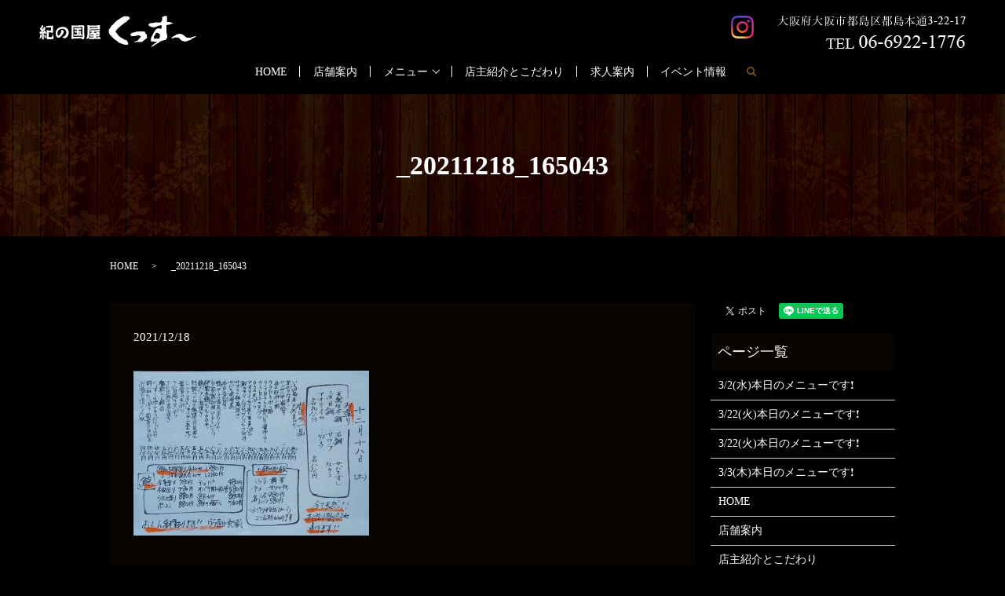

--- FILE ---
content_type: text/html; charset=UTF-8
request_url: https://www.kussu0220.com/news/3277/attachment/_20211218_165043
body_size: 3762
content:
  <!DOCTYPE HTML>
<html lang="ja" prefix="og: http://ogp.me/ns#">
<head>
  <meta charset="utf-8">
  <meta http-equiv="X-UA-Compatible" content="IE=edge,chrome=1">
  <meta name="viewport" content="width=device-width, initial-scale=1">
  <title>&raquo; _20211218_165043</title>
  <link rel='dns-prefetch' href='//s.w.org' />
<link rel='stylesheet' id='contact-form-7-css'  href='https://www.kussu0220.com/wp-content/plugins/contact-form-7/includes/css/styles.css?ver=4.4.2' type='text/css' media='all' />
<script type='text/javascript' src='https://www.kussu0220.com/wp-content/themes/kussu0220.com/assets/js/vendor/jquery.min.js?ver=4.9.26'></script>
<link rel='shortlink' href='https://www.kussu0220.com/?p=3278' />
  <link rel="stylesheet" href="https://www.kussu0220.com/wp-content/themes/kussu0220.com/assets/css/main.css?1769417991">
  <script src="https://www.kussu0220.com/wp-content/themes/kussu0220.com/assets/js/vendor/respond.min.js"></script>
  <script type="application/ld+json">
  {
    "@context": "http://schema.org",
    "@type": "BreadcrumbList",
    "itemListElement":
    [
      {
        "@type": "ListItem",
        "position": 1,
        "item":
        {
          "@id": "https://www.kussu0220.com/",
          "name": "紀の国屋くっすー"
        }
      },
      {
        "@type": "ListItem",
        "position": 2,
        "item":
        {
          "@id": "https://www.kussu0220.com/news/3277/attachment/_20211218_165043/",
          "name": "_20211218_165043"
        }
      }
    ]
  }
  </script>


  <script type="application/ld+json">
  {
    "@context": "http://schema.org/",
    "@type": "FoodEstablishment",
    "name": "紀の国屋くっすー",
    "address": "〒534-0021　大阪府大阪市都島区都島本通3-22-17",
    "telephone": "06-6922-1776",
    "faxNumber": "",
    "url": "https://www.kussu0220.com",
    "email": "info@kussu0220.com",
    "image": "https://www.kussu0220.com/wp-content/uploads/logo_ogp.jpg",
    "logo": "https://www.kussu0220.com/wp-content/uploads/logo.svg"
  }
  </script>

</head>
<body class="scrollTop">

  <div id="fb-root"></div>
  <script>(function(d, s, id) {
    var js, fjs = d.getElementsByTagName(s)[0];
    if (d.getElementById(id)) return;
    js = d.createElement(s); js.id = id;
    js.src = "//connect.facebook.net/ja_JP/sdk.js#xfbml=1&version=v2.9";
    fjs.parentNode.insertBefore(js, fjs);
  }(document, 'script', 'facebook-jssdk'));</script>

  <header>
    <div class="primary_header">
      <div class="row">
                <div class="title">
                      <a href="https://www.kussu0220.com/">
              <object type="image/svg+xml" data="/wp-content/uploads/logo.svg" alt="紀の国屋くっすー"></object>
            </a>
                    <div class="h_info">
            <figure><img src="/wp-content/uploads/head_right.png" alt="大阪府大阪市都島区都島本通3-22-17 TEL 06-6922-1776"></figure>
          </div>
          <div class="h_sns">
            <a href="https://www.instagram.com/kinokuniyakussu/" target="_blank">
              <img src="/wp-content/uploads/icon_img001.png" alt="instagram">
            </a>
          </div>
        </div>
        <nav class="global_nav"><ul><li><a href="https://www.kussu0220.com/">HOME</a></li>
<li><a href="https://www.kussu0220.com/shop">店舗案内</a></li>
<li class="has_under"><a href="#">メニュー</a>
<ul class="sub-menu">
	<li><a href="https://www.kussu0220.com/course">コース</a></li>
	<li><a href="https://www.kussu0220.com/food">お料理</a></li>
	<li><a href="https://www.kussu0220.com/drink">お飲み物</a></li>
</ul>
</li>
<li><a href="https://www.kussu0220.com/concept">店主紹介とこだわり</a></li>
<li><a href="https://www.kussu0220.com/recruit">求人案内</a></li>
<li><a href="https://www.kussu0220.com/category/event">イベント情報</a></li>

              <li class="gnav_search">
                <a href="#">search</a>
  <div class="epress_search">
    <form method="get" action="https://www.kussu0220.com/">
      <input type="text" placeholder="" class="text" name="s" autocomplete="off" value="">
      <input type="submit" value="Search" class="submit">
    </form>
  </div>
  </li>
            </ul>
            <div class="menu_icon">
              <a href="#menu"><span>メニュー開閉</span></a>
            </div></nav>      </div>
    </div>
  </header>

  <main>
              <h1 class="wow" style="">
      _20211218_165043            </h1>

    
    <div class="bread_wrap">
      <div class="container gutters">
        <div class="row bread">
              <ul class="col span_12">
              <li><a href="https://www.kussu0220.com">HOME</a></li>
                      <li>_20211218_165043</li>
                  </ul>
          </div>
      </div>
    </div>
    <section>
      <div class="container gutters">
        <div class="row">
                    <div class="col span_9 column_main">
                  <article class="row article_detail">
      <div class="article_date">
        <p>2021/12/18</p>
      </div>
      <div class="row">
              <div class="col span_12">
          <p class="attachment"><a href='/wp-content/uploads/20211218_165043.jpg'><img width="300" height="210" src="/wp-content/uploads/20211218_165043-300x210.jpg" class="attachment-medium size-medium" alt="" srcset="https://www.kussu0220.com/wp-content/uploads/20211218_165043-300x210.jpg 300w, https://www.kussu0220.com/wp-content/uploads/20211218_165043-768x537.jpg 768w, https://www.kussu0220.com/wp-content/uploads/20211218_165043-1024x716.jpg 1024w" sizes="(max-width: 300px) 100vw, 300px" /></a></p>
        </div>
            </div>

          </article>

    <div class='epress_pager'>
      <div class="epress_pager_prev">
        <a href="https://www.kussu0220.com/news/3277" rel="prev">12/18(土)本日のメニューです❗</a>      </div>
      <div class="epress_pager_next">
              </div>
    </div>
                </div>
          <div class="col span_3 column_sub">
            <div>
<style>
.share_button {
  letter-spacing: -.40em;
  padding-top: 30px;
  margin-bottom: 7%;
}
.share_button > * {
  letter-spacing: normal;
}
.column_sub .share_button {
  margin-top: 0;
  padding-top: 0;
}
</style>
  <div class="container share_button">
    <!-- Facebook -->
    <style media="screen">
      .share_button > * {vertical-align: bottom; margin:0 2px;}
    </style>
    <div class="fb-share-button" data-href="https://www.kussu0220.com/news/3277/attachment/_20211218_165043" data-layout="button" data-size="small" data-mobile-iframe="false"><a class="fb-xfbml-parse-ignore" target="_blank" href="https://www.facebook.com/sharer/sharer.php?u=http%3A%2F%2Fweb01.iflag.jp%2Fshinki%2F1704%2Fshin-limited%2Fhtml%2Findex.html&amp;src=sdkpreparse">シェア</a></div>
    <!-- Twitter -->
    <a href="https://twitter.com/share" class="twitter-share-button">Tweet</a>
    <!-- LINE -->
    <div class="line-it-button" data-lang="ja" data-type="share-a" data-url="https://www.kussu0220.com/news/3277/attachment/_20211218_165043" style="display: none;"></div>
  </div>
</div>
<div class="sidebar">
  <div class="widget_wrap"><p class="widget_header">ページ一覧</p>		<ul>
			<li class="page_item page-item-3450"><a href="https://www.kussu0220.com/3-2%e6%b0%b4%e6%9c%ac%e6%97%a5%e3%81%ae%e3%83%a1%e3%83%8b%e3%83%a5%e3%83%bc%e3%81%a7%e3%81%99%e2%9d%97">3/2(水)本日のメニューです❗</a></li>
<li class="page_item page-item-3486"><a href="https://www.kussu0220.com/3-22%e7%81%ab%e6%9c%ac%e6%97%a5%e3%81%ae%e3%83%a1%e3%83%8b%e3%83%a5%e3%83%bc%e3%81%a7%e3%81%99%e2%9d%97">3/22(火)本日のメニューです❗</a></li>
<li class="page_item page-item-3489"><a href="https://www.kussu0220.com/3-22%e7%81%ab%e6%9c%ac%e6%97%a5%e3%81%ae%e3%83%a1%e3%83%8b%e3%83%a5%e3%83%bc%e3%81%a7%e3%81%99%e2%9d%97-2">3/22(火)本日のメニューです❗</a></li>
<li class="page_item page-item-3453"><a href="https://www.kussu0220.com/3-3%e6%9c%a8%e6%9c%ac%e6%97%a5%e3%81%ae%e3%83%a1%e3%83%8b%e3%83%a5%e3%83%bc%e3%81%a7%e3%81%99%e2%9d%97">3/3(木)本日のメニューです❗</a></li>
<li class="page_item page-item-11"><a href="https://www.kussu0220.com/">HOME</a></li>
<li class="page_item page-item-23"><a href="https://www.kussu0220.com/shop">店舗案内</a></li>
<li class="page_item page-item-13"><a href="https://www.kussu0220.com/concept">店主紹介とこだわり</a></li>
<li class="page_item page-item-15"><a href="https://www.kussu0220.com/course">コース</a></li>
<li class="page_item page-item-17"><a href="https://www.kussu0220.com/drink">お飲み物</a></li>
<li class="page_item page-item-19"><a href="https://www.kussu0220.com/food">お料理</a></li>
<li class="page_item page-item-21"><a href="https://www.kussu0220.com/recruit">求人案内</a></li>
<li class="page_item page-item-6"><a href="https://www.kussu0220.com/policy">プライバシーポリシー</a></li>
<li class="page_item page-item-10"><a href="https://www.kussu0220.com/sitemap">サイトマップ</a></li>
		</ul>
		</div><div class="widget_wrap"><p class="widget_header">カテゴリー</p>		<ul>
	<li class="cat-item cat-item-8"><a href="https://www.kussu0220.com/category/event" title="大阪の都島区の紀の國屋くっすーのイベントや地域のイベントを更新していきます。">イベント情報</a>
</li>
	<li class="cat-item cat-item-2"><a href="https://www.kussu0220.com/category/news" >お知らせ</a>
</li>
		</ul>
</div>		<div class="widget_wrap">		<p class="widget_header">最近の投稿</p>		<ul>
											<li>
					<a href="https://www.kussu0220.com/news/6984">1/26(月)本日のメニューです‼️</a>
									</li>
											<li>
					<a href="https://www.kussu0220.com/news/6979">1/24(土)本日のメニューです‼️</a>
									</li>
											<li>
					<a href="https://www.kussu0220.com/news/6976">1/23(金)本日のメニューです❗️</a>
									</li>
											<li>
					<a href="https://www.kussu0220.com/news/6972">1/21(水)本日のメニューです‼️</a>
									</li>
											<li>
					<a href="https://www.kussu0220.com/news/6969">1/20(火)本日のメニューです‼️</a>
									</li>
					</ul>
		</div>1</div>
          </div>
                  </div>
      </div>
    </section>

  </main>
<footer>    <div class="footer_nav_wrap">
      <div class="container">
        <div class="row">
        <nav class="col span_12 pc-only"><ul><li><a href="https://www.kussu0220.com/">HOME</a></li>
<li><a href="https://www.kussu0220.com/shop">店舗案内</a></li>
<li><a href="https://www.kussu0220.com/course">コース</a></li>
<li><a href="https://www.kussu0220.com/drink">お飲み物</a></li>
<li><a href="https://www.kussu0220.com/food">お料理</a></li>
<li><a href="https://www.kussu0220.com/concept">店主紹介とこだわり</a></li>
<li><a href="https://www.kussu0220.com/recruit">求人案内</a></li>
<li><a href="https://www.kussu0220.com/category/event">イベント情報</a></li>
<li><a href="https://www.kussu0220.com/policy">プライバシーポリシー</a></li>
<li><a href="https://www.kussu0220.com/sitemap">サイトマップ</a></li>
</ul></nav>        </div>
      </div>
    </div>
    <div class="footer_copyright_wrap">
      <div class="container">
        <div class="row">
          <div class="col span_12">
            <p>Copyright &copy; 紀の国屋くっすー All Rights Reserved.<br>
              【掲載の記事・写真・イラストなどの無断複写・転載を禁じます】</p>
          </div>
        </div>
      </div>
    </div>
    <p class="pagetop"><a href="#top"></a></p>
  </footer>

  <script src="https://www.kussu0220.com/wp-content/themes/kussu0220.com/assets/js/vendor/bundle.js"></script>
  <script src="https://www.kussu0220.com/wp-content/themes/kussu0220.com/assets/js/main.js?"></script>

  <!-- twitter -->
  <script>!function(d,s,id){var js,fjs=d.getElementsByTagName(s)[0],p=/^http:/.test(d.location)?'http':'https';if(!d.getElementById(id)){js=d.createElement(s);js.id=id;js.src=p+'://platform.twitter.com/widgets.js';fjs.parentNode.insertBefore(js,fjs);}}(document, 'script', 'twitter-wjs');</script>

  <script src="https://d.line-scdn.net/r/web/social-plugin/js/thirdparty/loader.min.js" async="async" defer="defer"></script>

  <script type='text/javascript' src='https://www.kussu0220.com/wp-content/plugins/contact-form-7/includes/js/jquery.form.min.js?ver=3.51.0-2014.06.20'></script>
<script type='text/javascript'>
/* <![CDATA[ */
var _wpcf7 = {"loaderUrl":"https:\/\/www.kussu0220.com\/wp-content\/plugins\/contact-form-7\/images\/ajax-loader.gif","recaptchaEmpty":"\u3042\u306a\u305f\u304c\u30ed\u30dc\u30c3\u30c8\u3067\u306f\u306a\u3044\u3053\u3068\u3092\u8a3c\u660e\u3057\u3066\u304f\u3060\u3055\u3044\u3002","sending":"\u9001\u4fe1\u4e2d ..."};
/* ]]> */
</script>
<script type='text/javascript' src='https://www.kussu0220.com/wp-content/plugins/contact-form-7/includes/js/scripts.js?ver=4.4.2'></script>
</body>
</html>


--- FILE ---
content_type: image/svg+xml
request_url: https://www.kussu0220.com/wp-content/uploads/logo.svg
body_size: 17355
content:
<?xml version="1.0" encoding="utf-8"?>
<!-- Generator: Adobe Illustrator 19.2.0, SVG Export Plug-In . SVG Version: 6.00 Build 0)  -->
<svg version="1.1" id="レイヤー_1" xmlns="http://www.w3.org/2000/svg" xmlns:xlink="http://www.w3.org/1999/xlink" x="0px"
	 y="0px" viewBox="0 0 199.6 40" style="enable-background:new 0 0 199.6 40;" xml:space="preserve">
<style type="text/css">
	.st0{fill:#FFFFFF;}
</style>
<g id="_x5F_MG_x5F_7003.psd_2_">
	<g>
		<path class="st0" d="M120.9,33.9c0.2,0,0.4,0.1,0.5,0.1c0.3-0.1,0.6-0.2,1-0.2c0,0,0.1,0,0.1,0c0.2-0.1,0.4-0.2,0.6-0.3
			c0.3-0.1,0.6-0.2,0.9-0.2c0.2,0,0.4,0,0.6,0c0.4,0,0.8,0,1.2,0c0.4,0,0.8-0.2,1.2,0c0,0,0.1,0,0.1,0c0.3,0,0.7,0,1,0
			c0.1,0,0.2,0,0.3,0c0.2,0,0.5-0.2,0.7,0.1c0.2,0.2,0.4,0.2,0.5,0c0.1-0.1,0.2-0.1,0.3-0.1c0.2,0,0.3,0,0.5-0.1
			c0.2-0.1,0.4-0.3,0.6-0.3c0.7-0.2,1.2-0.8,1.7-1.2c0.4-0.3,0.7-0.8,1.2-1c0,0,0.1-0.1,0.1-0.1c0.2-0.4,0.7-0.6,1-0.9
			c0.4-0.3,0.9-0.5,1.3-0.8c0.2-0.1,0.2-0.2,0.4-0.2c0,0,0.1,0,0.1-0.1c0.1-0.2,0.3-0.5,0.3-0.7c0-0.5,0.1-1,0-1.5
			c-0.1-0.7-0.2-1.5-0.5-2.2c-0.1-0.3-0.3-0.5-0.5-0.6c-0.2-0.1-0.3-0.2-0.5-0.3c-0.4-0.2-0.5-0.4-0.5-0.9c0-0.2,0-0.5-0.1-0.7
			c-0.1-0.2-0.3-0.3-0.5-0.4c-0.3-0.2-0.4-0.4-0.5-0.7c0-0.1-0.2-0.3-0.3-0.3c-0.4-0.1-0.8-0.2-1.2-0.2c-0.1,0-0.3,0-0.3,0.1
			c-0.1,0.3-0.3,0.2-0.5,0.2c-0.3,0-0.6-0.1-0.9-0.2c-0.5-0.1-1-0.2-1.5-0.2c-0.6,0-1.3,0.1-1.9,0.2c-0.8,0.1-1.7,0.2-2.5,0.3
			c-0.4,0-0.8,0.1-1.2,0.1c-0.6,0.1-1.2,0.4-1.8,0.5c-0.8,0.2-1.6,0.5-2.5,0.7c-0.7,0.2-1.4,0.4-2,0.7c-1,0.5-1.3,1.4-0.9,2.4
			c0.3,0.7,0.9,1.1,1.7,1.1c1.9,0.1,3.7-0.1,5.5-0.7c0.5-0.2,1.1-0.4,1.7-0.4c1.4-0.1,2.7,0.4,4,1c0.3,0.2,0.4,0.4,0.2,0.8
			c-0.2,0.4-0.5,0.8-0.8,1.1c-0.8,1-1.6,2-2.4,3c-0.3,0.3-0.5,0.7-0.9,0.9c-0.9,0.6-2,0.9-3.1,1.3c-0.4,0.2-0.9,0.3-1.3,0.5
			C120.9,33.6,120.9,33.8,120.9,33.9z M199.4,26.4C199.4,26.4,199.4,26.4,199.4,26.4c-0.8-0.1-1.5-0.1-2.2,0.2
			c-0.5,0.2-1,0.3-1.6,0.4c-0.4,0-0.8,0.1-1.2,0.4c-0.4,0.3-0.8,0.6-1.2,0.6c-0.9,0.2-1.8,0.2-2.6,0.3c-0.8,0-1.6,0-2.4-0.2
			c-0.1,0-0.2,0.1-0.3,0.1c-0.1,0-0.1,0-0.2-0.1c0.1-0.2-0.1-0.2-0.2-0.2c-0.7-0.3-1.4-0.8-1.9-1.3c-0.6-0.5-1.1-1.1-1.8-1.5
			c-1.2-0.8-2.3-1.5-3.8-1.7c-0.9-0.1-1.8-0.3-2.7,0.1c0,0-0.1,0-0.1,0c-1,0.1-2,0.4-2.9,0.9c-1.6,0.9-3.1,1.8-4.7,2.7
			c-0.3,0.2-0.6,0.5-0.9,0.8c-0.2,0.2-0.2,0.4-0.1,0.7c0.2,0.2,0.4,0.3,0.7,0.2c0.3-0.1,0.6-0.2,0.9-0.4c1.2-0.6,2.5-1,3.9-1
			c0.6,0,1.3,0.1,1.9,0.1c1,0.1,1.8,0.5,2.4,1.2c0.6,0.7,1.3,1.5,2.1,2c0.1,0.1,0.2,0.2,0.3,0.3c0.5,0.6,1.2,0.9,1.9,1.2
			c0.9,0.3,1.8,0.4,2.7,0.4c0.8,0.1,1.5,0,2.2-0.2c0.6-0.2,1.1-0.5,1.7-0.7c1-0.4,2.1-0.7,3.1-1.1c0.6-0.2,1-0.5,1.3-1.1
			c0.1-0.3,0.3-0.4,0.6-0.5c0.4-0.1,0.8-0.3,1.2-0.5c1.2-0.5,2.5-1,3.6-1.8C199.2,26.7,199.3,26.5,199.4,26.4z"/>
		<path class="st0" d="M161.8,0c0.1,0.1,0.2,0.3,0.4,0.5c-0.1,0.1-0.2,0.3-0.3,0.5c0.2,0,0.3-0.1,0.4-0.1c0.1,0.2,0,0.5,0.2,0.7
			c0,0,0,0.1,0,0.1c0,0.6,0.2,1.3,0.1,1.9c-0.1,0.7-0.1,1.5-0.2,2.3c0,0.3,0.1,0.6,0,0.7c-0.2,0.3-0.1,0.6-0.2,0.8
			c-0.1,0.2,0,0.4,0.3,0.4c0.7,0.1,1.3,0.2,2,0.3c0.9,0.1,1.8,0.2,2.7,0.4c0.9,0.2,1.7,0.4,2.5,0.6c0.2,0.1,0.4,0.2,0.7,0.3
			c-0.2,0.1-0.3,0.3-0.5,0.3c-1.1,0.4-2.3,0.9-3.4,1.3c-1.2,0.4-2.4,0.7-3.7,0.7c-0.9,0-1,0.1-1,1c0,0.7-0.1,1.4-0.1,2.1
			c0,0.2-0.1,0.3,0.1,0.4c0,0,0.1,0.2,0.1,0.2c-0.2,0.3,0,0.6,0,0.9c0,0.7,0,1.4,0,2c0,0.7-0.1,1.4-0.1,2.1c0,0.1,0.1,0.2,0.1,0.2
			c0,0.1-0.1,0.2-0.1,0.3c0.1,0.5,0.2,0.9,0.3,1.4c0.2,0.8,0.4,1.7,0.6,2.5c0.2,1,0.4,2.1,0,3.1c-0.2,0.5-0.5,0.9-0.8,1.3
			c-0.2,0.2-0.4,0.4-0.6,0.6c-0.2,0.2-0.3,0.3-0.1,0.6c0.2,0.3,0.1,0.4-0.3,0.4c-0.6,0.1-1.3,0.1-1.9,0.3c-1.8,0.4-3.5,1.1-5.2,1.9
			c-0.7,0.3-1.2,0.8-1.9,1.3c-0.6,0.4-1.3,0.8-1.9,1.2c-1,0.6-2,1.1-3,1.6c-0.1,0.1-0.2,0.1-0.2,0.2c-0.5,0.7-1.2,1.1-1.9,1.4
			c-0.6,0.3-1.3,0.7-1.9,1c-0.2,0.1-0.5,0.2-0.7,0.3c0,0,0-0.1-0.1-0.1c0-0.1,0-0.2,0.1-0.3c0.4-0.5,0.8-1,1.2-1.5
			c0.5-0.5,1-0.9,1.5-1.3c1.2-1,2.6-1.8,4-2.6c0.2-0.1,0.4-0.2,0.6-0.4c0.1-0.1,0.1-0.2,0.2-0.3c-0.1-0.1-0.2-0.1-0.3-0.1
			c-0.3,0-0.6,0-0.9-0.1c-2.1-0.2-4.1-0.4-6.2-0.6c-0.2,0-0.4,0-0.5,0c-0.2,0-0.4,0-0.4-0.2c0-0.1,0.1-0.3,0.3-0.4
			c0.1-0.1,0.2-0.1,0.3-0.1c-0.2-1.3-0.3-2.5,0.1-3.7c0.1-0.5,0.4-1,0.7-1.5c0.6-1,1.1-2.1,1.6-3.1c0.8-1.6,1.6-3.2,2.6-4.6
			c0.6-0.9,1.3-1.7,2.2-2.3c0.5-0.3,1-0.5,1.6-0.6c0.9-0.1,1.8,0,2.7,0.2c0.5,0.1,0.9,0.3,1.4,0.5c0.1,0,0.2,0.1,0.3,0.1
			c0-0.4-0.1-0.7,0-1c0.2-0.5,0.2-1,0.2-1.6c0-0.4,0.2-0.8,0.3-1.2c0.1-0.5-0.1-0.8-0.7-0.9c-1.5-0.1-3,0.2-4.3,0.8
			c-0.8,0.4-1.6,0.8-2.4,1.1c-1,0.4-2,0.6-3.1,0.5c-1.2-0.1-2.4-0.2-3.6-0.6c-1.1-0.4-2-1-2.7-2c-0.3-0.5-0.1-1.3,0.4-1.6
			c0,0,0.1,0,0.2,0c-0.1-0.3,0.3-0.3,0.4-0.4c0.5-0.2,0.9-0.4,1.4-0.5c0.5-0.1,1.1-0.3,1.6-0.2c0.5,0,1-0.1,1.6-0.2
			c0.1,0,0.2,0,0.3,0c0.1,0,0.1,0,0.2,0c0.8-0.2,1.6-0.6,2.5-0.7c0.6-0.1,1.2,0,1.7,0c0.3,0,0.5,0.1,0.8,0.1c0.2,0,0.3,0.2,0.6,0.1
			c0.2-0.1,0.5,0,0.7,0c0.5,0,1-0.1,1.5-0.1c0.5,0,1.1,0,1.6-0.1c0.1,0,0.2-0.2,0.2-0.3c0.1-0.2,0.1-0.4,0.4-0.5c0,0,0-0.1,0.1-0.2
			c0.2-0.2,0.5-0.4,0.7-0.5c0.1-0.1,0.2-0.1,0.2-0.3c0.1-0.8,0-1.5,0.2-2.3c0.1-0.3,0-0.7-0.1-1c0-0.1,0-0.3,0-0.4
			c0-0.2,0-0.5,0-0.7c0-0.3,0.2-0.5,0.5-0.7c0.1-0.1,0.2-0.2,0.3-0.3c0,0,0-0.1,0-0.1c0.1,0,0.2,0,0.3,0.1c0.1-0.2,0.1-0.4,0.4-0.3
			c0.1,0,0.3-0.1,0.4-0.2c0.3-0.2,0.6-0.1,0.9-0.2c0,0,0.1,0.1,0.2,0.1c0.2-0.4,1.2-0.6,1.9-0.4c0.1-0.1,0.2-0.2,0.3-0.3
			C161.7,0,161.7,0,161.8,0z M154.4,24.1c-0.3-0.2-0.5-0.3-0.6-0.4c-0.4-0.2-0.9-0.4-1.3-0.7c-0.5-0.3-1.1-0.6-1.6-0.9
			c-1-0.5-1.9-0.3-2.8,0.3c-0.3,0.2-0.5,0.5-0.4,0.8c0.1,0.8-0.4,1.4-1,1.9c-0.5,0.4-0.8,1-0.9,1.6c-0.1,0.6,0.1,1.3,0.3,1.8
			c0.1,0.3,0.2,0.6,0.1,0.9c-0.1,0.3,0,0.5,0.3,0.5c0.2,0,0.3,0,0.5-0.2c0.1-0.1,0.2-0.2,0.4-0.3c0.7-0.4,1.4-0.4,2.1-0.3
			c0.9,0.1,1.7,0.2,2.6,0.1c0.3-0.1,0.5-0.2,0.7-0.4c0.2-0.3,0.2-0.7,0.3-1c0.2-0.6,0.2-1.2,0.2-1.8c0-0.5,0.1-1,0.1-1.5
			c0-0.3,0.2-0.4,0.5-0.4C154.1,24.2,154.2,24.1,154.4,24.1z"/>
		<path class="st0" d="M88.1,19.9c0.1,0,0.2,0,0.2-0.2c-0.1-1.4,0.4-2.7,1.4-3.7c0.6-0.6,1.2-1.2,1.5-1.9c0.1-0.1,0.1-0.3,0.1-0.4
			c0-0.5,0.3-0.8,0.7-1c0.9-0.7,1.7-1.5,2.5-2.4c0.8-1,1.6-2,2.6-2.8c0.8-0.7,1.8-1.3,2.7-2c1.1-0.7,2.2-1.4,3.3-2.1
			c0.9-0.6,1.7-1.1,2.6-1.7c0.2,0.2,0.2,0.2,0.7-0.2c-0.1,0-0.2,0.1-0.4,0.2c0.1-0.1,0.1-0.2,0.2-0.3c0.6-0.4,1.2-0.6,1.9-0.6
			c0.5,0,1-0.1,1.4-0.1c0.3,0,0.7-0.1,1,0.1c0,0,0.1,0,0.1,0c0.5-0.2,1.1-0.1,1.6,0c0.4,0.1,0.9,0.1,1.3,0.3
			c0.3,0.2,0.6,0.4,0.9,0.7c0.6,0.5,0.5,1.1,0.6,1.7c0,0.3-0.2,0.5-0.4,0.7c-0.4,0.4-0.9,0.7-1.4,1.1c-0.1,0-0.1,0.1-0.1,0.1
			c0,0.3-0.2,0.5-0.5,0.6c-0.1,0-0.2,0.1-0.3,0.1c-0.1,0-0.3-0.1-0.3,0c-0.1,0.1,0,0.2,0,0.4c-0.1,0-0.2,0-0.2,0.2
			c0,0.1-0.1,0.1-0.2,0.2c-0.2,0.2-0.2,0.4-0.3,0.7c-0.3-0.1-0.4,0.4-0.7,0.1c-0.2,0.4-1.7,1.3-2.2,1.4c0.2,0.3-0.2,0.4-0.3,0.5
			c-0.2,0.1-0.4,0.3-0.6,0.4c-0.2,0.1-0.4,0.1-0.5,0.1c-0.1,0-0.2,0.1-0.3,0.1c0,0.1,0,0.3,0,0.4c-0.4,0-0.6,0.1-0.8,0.5
			c-0.2,0.3-0.5,0.5-0.7,0.8c-0.1,0.1-0.1,0.1-0.2,0.2c-0.1,0.1-0.1,0.2-0.2,0.2c-0.2,0-0.3,0-0.5,0.1c-0.1,0-0.1,0-0.2,0.1
			c-0.1,0.1-0.2,0.2-0.4,0.4c-0.3,0.3-0.6,0.6-1,0.9c-0.2,0.2-0.3,0.4-0.5,0.6c0,0-0.1-0.1-0.2-0.1c-0.1,0.2-0.2,0.4-0.3,0.6
			c0,0-0.1-0.1-0.1-0.1c-0.1,0.1-0.3,0.2-0.4,0.3c-0.2,0.1-0.3,0.3-0.5,0.4c0,0-0.1,0.1-0.1,0.1c-0.3-0.2-0.4,0.1-0.4,0.3
			c-0.5,0.6-1,1.2-1.5,1.8c-0.4,0.5-0.8,1.1-1.2,1.6c-0.1,0.2-0.3,0.4-0.4,0.6c-0.1,0.1-0.1,0.3,0,0.4c0.2,0.5,0.5,0.9,0.8,1.3
			c0.3,0.4,0.6,0.8,0.9,1.2c0.6,0.7,1.1,1.5,1.7,2.2c1,1.2,2.2,2.1,3.5,2.9c0.7,0.4,1.5,0.8,2.2,1.2c0.7,0.4,1.4,0.8,2,1.3
			c0.4,0.3,0.9,0.5,1.5,0.5c0.6,0,1.2,0.3,1.6,0.7c0.4,0.4,0.7,0.9,0.9,1.4c0.1,0.4,0.3,0.9,0.4,1.3c0.1,0.3,0.3,0.6,0.4,0.9
			c0.1,0.3,0.2,0.6,0.3,0.9c0,0.1-0.1,0.2-0.1,0.2c-0.2,0-0.2,0.1-0.3,0.3c0,0.2-0.1,0.4-0.2,0.6c-0.1-0.2-0.1-0.3-0.2-0.5
			c-0.1,0.3-0.2,0.4-0.3,0.1c-0.1,0.1-0.1,0.2-0.1,0.2c-0.1-0.1-0.2-0.2-0.4-0.2c0,0.1-0.1,0.1-0.1,0.2c-0.1,0-0.2,0-0.3,0
			c0,0.1-0.1,0.1-0.1,0.2c-0.2-0.1-0.3-0.3-0.4-0.4c0,0,0,0-0.1,0c0,0.1,0,0.3,0,0.5c-0.1,0-0.2,0-0.2,0c-0.2-0.4-0.5-0.3-0.8-0.3
			c-0.2,0-0.4,0-0.5,0c-0.1,0-0.2,0-0.3-0.1c-0.2,0-0.4-0.1-0.5-0.1c-0.2-0.1-0.4-0.1-0.6-0.2c-0.2,0-0.4,0-0.6-0.1
			c-0.1,0-0.3-0.1-0.4-0.1c-0.2-0.1-0.4-0.2-0.6-0.3c-0.1-0.1-0.3-0.1-0.5-0.1c-0.1,0-0.2,0-0.3-0.1c-0.4-0.1-0.7-0.4-1.1-0.4
			c-0.2,0-0.4-0.2-0.7-0.3c-0.2-0.1-0.4-0.1-0.6-0.2c-0.1,0-0.3-0.1-0.4-0.1c-0.3-0.1-0.4-0.3-0.7-0.3c-0.1,0-0.1-0.1-0.2-0.1
			c0,0-0.1-0.1-0.1-0.1c-0.5,0-0.7-0.4-1.1-0.6c-0.4-0.3-0.8-0.6-1.1-1c-0.4-0.5-0.9-0.8-1.3-1.2c-0.3-0.2-0.5-0.3-0.8-0.5
			c-0.5-0.2-0.9-0.5-1.3-0.8c-0.2-0.2-0.5-0.3-0.7-0.5c-0.2-0.1-0.2-0.3-0.4-0.4c-0.5-0.5-1-1-1.5-1.4c-0.5-0.5-0.9-1-1.4-1.5
			c-0.2-0.2-0.4-0.6-0.6-0.7c-0.5-0.3-0.7-0.8-1.2-1.1c-0.3-0.3-0.6-0.7-0.8-1.1c-0.2-0.3-0.3-0.7-0.5-1.1c0-0.1,0-0.3,0.1-0.5
			c0,0-0.1,0-0.3,0c0-0.1-0.1-0.3-0.1-0.5c0.1,0,0.1,0,0.2-0.1c-0.1-0.3-0.6-0.4-0.3-0.8c0,0,0.1,0,0.2,0c0-0.2-0.2-0.2-0.3-0.3
			C88.1,20.1,88.1,20,88.1,19.9z"/>
		<path class="st0" d="M120.9,33.9c0-0.1,0-0.3-0.1-0.5c0.4-0.2,0.9-0.3,1.3-0.5c1-0.4,2.1-0.7,3.1-1.3c0.4-0.2,0.6-0.6,0.9-0.9
			c0.8-1,1.6-2,2.4-3c0.3-0.4,0.6-0.8,0.8-1.1c0.2-0.3,0.1-0.6-0.2-0.8c-1.3-0.6-2.6-1.1-4-1c-0.6,0.1-1.1,0.3-1.7,0.4
			c-1.8,0.6-3.6,0.8-5.5,0.7c-0.8,0-1.4-0.4-1.7-1.1c-0.4-1-0.1-1.9,0.9-2.4c0.6-0.3,1.3-0.5,2-0.7c0.8-0.2,1.6-0.5,2.5-0.7
			c0.6-0.2,1.2-0.4,1.8-0.5c0.4-0.1,0.8-0.1,1.2-0.1c0.8-0.1,1.7-0.2,2.5-0.3c0.6-0.1,1.3-0.2,1.9-0.2c0.5,0,1,0.2,1.5,0.2
			c0.3,0.1,0.6,0.1,0.9,0.2c0.2,0,0.4,0.1,0.5-0.2c0-0.1,0.2-0.1,0.3-0.1c0.4,0.1,0.8,0.1,1.2,0.2c0.1,0,0.3,0.2,0.3,0.3
			c0.1,0.3,0.3,0.5,0.5,0.7c0.2,0.1,0.4,0.2,0.5,0.4c0.1,0.2,0.2,0.5,0.1,0.7c0,0.4,0.1,0.7,0.5,0.9c0.2,0.1,0.3,0.2,0.5,0.3
			c0.3,0.1,0.4,0.4,0.5,0.6c0.3,0.7,0.4,1.5,0.5,2.2c0.1,0.5,0.1,1,0,1.5c0,0.3-0.2,0.5-0.3,0.7c0,0-0.1,0.1-0.1,0.1
			c-0.2-0.1-0.3,0.1-0.4,0.2c-0.4,0.3-0.9,0.5-1.3,0.8c-0.3,0.3-0.8,0.4-1,0.9c0,0.1-0.1,0.1-0.1,0.1c-0.5,0.2-0.8,0.7-1.2,1
			c-0.6,0.4-1.1,0.9-1.7,1.2c-0.2,0.1-0.4,0.2-0.6,0.3c-0.1,0.1-0.3,0-0.5,0.1c-0.1,0-0.3,0-0.3,0.1c-0.2,0.2-0.4,0.2-0.5,0
			c-0.2-0.2-0.4-0.1-0.7-0.1c-0.1,0-0.2,0-0.3,0c-0.3,0-0.7,0-1,0c0,0-0.1,0-0.1,0c-0.4-0.1-0.8,0-1.2,0c-0.4,0-0.8,0-1.2,0
			c-0.2,0-0.4-0.1-0.6,0c-0.3,0-0.6,0.1-0.9,0.2c-0.2,0.1-0.4,0.2-0.6,0.3c0,0-0.1,0-0.1,0c-0.3,0-0.7,0-1,0.2
			C121.3,34,121.1,33.9,120.9,33.9z"/>
		<path class="st0" d="M199.4,26.4c-0.1,0.1-0.2,0.2-0.4,0.3c-1.1,0.8-2.3,1.2-3.6,1.8c-0.4,0.2-0.8,0.3-1.2,0.5
			c-0.3,0.1-0.5,0.3-0.6,0.5c-0.2,0.6-0.7,0.9-1.3,1.1c-1,0.3-2.1,0.7-3.1,1.1c-0.6,0.2-1.1,0.5-1.7,0.7c-0.7,0.2-1.5,0.2-2.2,0.2
			c-0.9-0.1-1.8-0.1-2.7-0.4c-0.7-0.3-1.4-0.6-1.9-1.2c-0.1-0.1-0.2-0.2-0.3-0.3c-0.8-0.5-1.5-1.2-2.1-2c-0.6-0.7-1.4-1.1-2.4-1.2
			c-0.6,0-1.3-0.1-1.9-0.1c-1.4-0.1-2.7,0.3-3.9,1c-0.3,0.1-0.6,0.3-0.9,0.4c-0.3,0.1-0.5,0-0.7-0.2c-0.2-0.2-0.1-0.5,0.1-0.7
			c0.3-0.3,0.6-0.6,0.9-0.8c1.6-0.9,3.1-1.8,4.7-2.7c0.9-0.5,1.9-0.8,2.9-0.9c0,0,0.1,0,0.1,0c0.9-0.4,1.8-0.3,2.7-0.1
			c1.4,0.2,2.6,1,3.8,1.7c0.6,0.4,1.2,1,1.8,1.5c0.6,0.5,1.2,1,1.9,1.3c0.1,0,0.3,0,0.2,0.2c0.1,0,0.1,0.1,0.2,0.1
			c0.1,0,0.2-0.1,0.3-0.1c0.8,0.2,1.6,0.3,2.4,0.2c0.9,0,1.8-0.1,2.6-0.3c0.4-0.1,0.8-0.4,1.2-0.6c0.4-0.3,0.8-0.4,1.2-0.4
			c0.6-0.1,1.1-0.2,1.6-0.4C197.9,26.3,198.6,26.3,199.4,26.4C199.4,26.4,199.4,26.4,199.4,26.4z"/>
	</g>
</g>
<g>
	<path class="st0" d="M2.6,23.9c0.4,0.2,0.5,0.5,0.5,0.8c0,0.6-0.1,1.2-0.4,1.8c-0.3,0.9-0.7,1.5-1.1,1.9c-0.3,0.4-0.7,0.6-1.1,0.7
		c-0.3,0-0.5,0-0.6-0.1c0.5-0.7,0.8-1.7,1-2.9C1,25.8,1.1,25.4,1.1,25c0-0.4-0.1-0.6-0.3-0.6c0-0.2,0.3-0.4,1-0.5
		C2.1,23.8,2.4,23.8,2.6,23.9z M5,13.4c0,0.9-0.5,1.7-1.3,2.4c-0.2,0.2-0.4,0.4-0.6,0.5c0.6,0.2,1.1,0.6,1.3,1.1
		c0.8-1.1,1.2-1.9,1.2-2.4c0-0.2,0-0.4-0.1-0.5c0.1-0.1,0.4-0.2,0.7-0.2c1,0.2,1.6,0.6,1.6,1.3c0,0.9-0.5,1.8-1.4,2.8
		c0.2,0.4,0.4,0.7,0.7,0.9c1,0.6,1.6,1.5,1.6,2.7c0,0.8-0.3,1.2-0.9,1.2c-0.7,0-1.2-0.4-1.5-1c-0.3,0.1-0.6,0.1-0.9,0.2
		c0.2,0.2,0.3,0.4,0.3,0.6c0,0.3,0,0.5-0.1,0.7c0,2.2,0,4,0,5.3c0,0.8-0.4,1.3-1,1.4c-0.6,0-1.1-0.7-1.4-2c0-0.4,0.1-1,0.3-1.8
		c0-0.3,0-0.8,0.1-1.4c0-0.6,0-1.3,0-2c0-0.2-0.1-0.4-0.1-0.6c-0.4,0.1-0.7,0.2-1.1,0.2C2,23,1.6,23.1,1.2,23.1
		c-0.2,0-0.4-0.1-0.6-0.3c-0.3-0.5-0.4-0.9-0.4-1.3c0-0.3,0.1-0.6,0.3-0.8c1.1-0.5,1.8-1,2.3-1.6c-1-0.3-1.8-1.4-2.2-3.2
		c0-0.3,0-0.4,0-0.5c0.2,0.2,0.4,0.4,0.7,0.5c1-1,1.4-2,1.5-2.9c0-0.2-0.1-0.4-0.1-0.5c0.3-0.2,0.5-0.2,0.8-0.2
		C4.5,12.3,5,12.7,5,13.4z M5.9,19.6c0-0.3,0.1-0.6,0.1-0.9c-0.6,0.6-1.5,1.2-2.4,1.8c0.8,0,1.5-0.1,2.4-0.2
		C5.9,20.1,5.9,19.8,5.9,19.6z M7.5,24.7c0.7,0.8,1,1.5,1,2.2c0,1-0.3,1.5-0.7,1.6c-0.9-0.1-1.4-0.9-1.5-2.5c0-1.2,0.2-2,0.4-2.5
		C7,24.1,7.2,24.5,7.5,24.7z M16,12.6c0.1,0,0.1,0,0.3,0c0.5,0.1,0.8,0.2,0.9,0.5c0.1,0.3,0.2,0.5,0.2,0.6c0,0.2,0,0.5-0.1,0.7
		c0,0.9,0,1.7,0,2.5c0,1.6,0,2.9-0.1,4.1c0,0.3-0.1,0.5-0.3,0.6c-0.1,0.2-0.4,0.3-0.9,0.3c-0.3,0-0.5,0-0.6-0.1
		c-0.2,0-0.4-0.3-0.4-0.7c-0.9,0.1-1.8,0.1-2.6,0.1c-0.2,0-0.5,0-0.6-0.1v5.7c0,0.3,0.1,0.5,0.4,0.5h3.1c0.7,0,1.1-0.7,1.2-2
		c0-0.9,0-1.6-0.1-2.2c0,0,0.1-0.1,0.1-0.1c0.4,0.4,0.7,1.1,1,2.1c0.3,1,0.5,1.8,0.5,2.5c0,0.8-0.1,1.2-0.3,1.5
		c-0.2,0.3-0.4,0.5-0.8,0.7c-0.4,0.1-0.9,0.2-1.6,0.2h-4.6c-0.5,0-0.8-0.2-1.1-0.6c-0.2-0.3-0.3-0.9-0.3-1.7V19
		c0-0.2-0.1-0.3-0.3-0.4c0.2-0.2,0.6-0.4,1.3-0.5c0.8,0,1.2,0.3,1.3,0.8V19c1.3,0,2.4-0.1,3.2-0.2v-3.6c0-0.1,0-0.2,0-0.3
		c-0.1,0-0.1,0-0.1-0.1c-2,0.1-3.7,0.2-5.2,0.2c-0.5-0.1-0.8-0.4-0.9-1c0-0.4,0.1-0.8,0.3-1.1c0-0.1,0.1-0.2,0.2-0.3
		c0,0.2,0.1,0.3,0.4,0.3c2.7,0,4.4-0.1,5.2-0.1c0.3,0,0.5,0,0.5,0C15.4,12.8,15.6,12.7,16,12.6z"/>
	<path class="st0" d="M36.3,25.6c-0.5,1-1.2,1.7-2.1,2.3c-0.7,0.5-1.4,0.8-2,0.8c-0.7,0-1.4-0.2-2-0.6c-0.5-0.3-0.8-0.7-1.1-1.1
		c1.6-0.1,2.9-0.7,3.9-2c0.8-1,1.3-2.1,1.3-3.3c0-3.4-1.8-5-5.3-5c-1.7,0-3.2,0.5-4.2,1.5c-1.2,1.1-1.8,2.7-1.8,4.8
		c0,0.5,0.1,1,0.3,1.5c0.2,0.5,0.6,0.8,1,0.8c0.7,0,1.5-0.7,2.4-2.2c0.8-1.4,1.2-2.6,1.2-3.7c0-0.4-0.1-0.8-0.4-1
		c0.3-0.1,0.7-0.2,1.1-0.2c0.6,0,1.2,0.2,1.7,0.7c0.5,0.5,0.8,0.9,0.8,1.4c0,0.7-0.4,1.7-1.2,3c-0.8,1.3-1.7,2.3-2.8,3.3
		c-1.1,1-2.1,1.5-2.8,1.5c-1.1,0-2-0.6-2.7-1.8c-0.6-1.1-0.9-2.5-0.9-4.3c0-2.3,0.9-4.2,2.8-5.7c1.7-1.4,3.8-2.1,6.2-2.1
		c2.7,0,4.7,0.9,6.1,2.7c1,1.4,1.6,3,1.6,4.9C37.3,23.1,36.9,24.4,36.3,25.6z"/>
	<path class="st0" d="M57,12.9c0.3,0.2,0.4,0.5,0.4,0.8c-0.2,0.6-0.3,1-0.3,1.2c0,1.1,0,2.7,0,4.7c0.1,3.8,0.1,6.5,0.2,8.3
		c-0.1,1.4-0.8,2.2-1.8,2.2h-1c-0.4,0-0.6-0.2-0.6-0.6c0-0.2,0-0.4,0.1-0.7h-1c-3.1,0.1-6.1,0.2-9,0.2c-0.3,0-0.5,0-0.7-0.1
		c-0.1,0.6-0.5,0.9-1.1,1c-0.7,0-1.2-0.7-1.5-2.2c0-0.4,0.1-1,0.3-2c0-1.3,0-2.9,0.1-4.9c0-2.2,0-4.5,0-6.9
		c-0.1-0.8-0.3-1.2-0.4-1.3c0.1-0.1,0.4-0.2,0.7-0.3c0.4,0,0.7,0.1,1,0.2c2.8,0,6.4-0.1,10.8-0.2c0.4,0,0.9,0,1.3,0
		c0.4-0.1,0.8-0.1,0.9-0.1C56,12.2,56.6,12.4,57,12.9z M43.3,27c4.2-0.1,7.6-0.2,10.2-0.3c0.6,0.1,1,0.5,1.2,1c0,0,0.1,0,0.1,0
		c-0.1-4.5-0.1-8.4-0.1-11.6c0-1,0-1.5-0.1-1.6c-0.1-0.1-0.2-0.2-0.3-0.2c-2.4,0.1-6,0.2-10.8,0.2c-0.1,0-0.2,0-0.2,0
		C43.3,19.5,43.3,23.7,43.3,27z M45.6,17.8c-0.9,0-1.3-0.5-1.3-1.4c0-0.4,0.3-0.8,1-1.1c0,0.3,0.4,0.5,1.2,0.5
		c1.6-0.1,3-0.2,4.2-0.2c0.2,0,0.5,0,0.8-0.1c0.3-0.1,0.5-0.2,0.7-0.2c1,0.3,1.5,0.9,1.5,1.7c-0.1,0.5-0.5,0.8-1.2,0.8
		c-0.3,0-0.6,0-1.1-0.1c-0.5,0-0.9,0-1.2,0h-0.2v1.9h0.4c0.2,0,0.5,0,0.8-0.1c0.3-0.1,0.5-0.1,0.7-0.2c1,0.3,1.5,0.8,1.5,1.6
		c-0.1,0.5-0.4,0.7-1.1,0.7c-0.1,0-0.2,0-0.3,0c0.7,0.4,1,0.9,1,1.4c0,0.2,0,0.3,0,0.3c0.8,0.3,1.2,0.9,1.2,1.6
		c-0.1,0.5-0.5,0.8-1.2,0.8c-0.3,0-0.6,0-1.1-0.2c-0.5,0-0.9,0-1.2,0c-2.3,0.1-4.1,0.2-5.6,0.3c-0.9,0-1.3-0.5-1.3-1.4
		c0-0.4,0.3-0.8,1-1.1c0,0.3,0.4,0.5,1.2,0.5c0.6,0,1.3-0.1,1.8-0.1v-2.2c-0.8,0-1.4,0.1-2,0.1c-0.8,0-1.2-0.5-1.2-1.4
		c0-0.4,0.3-0.8,0.9-1.1c0,0.3,0.4,0.5,1.2,0.5c0.4,0,0.8,0,1.2,0v-1.8C47,17.7,46.2,17.8,45.6,17.8z M51.1,23.4c0.1,0,0.2,0,0.3,0
		c-0.2-0.2-0.4-0.6-0.4-1.2c0-0.4,0-0.7,0.1-0.9c-0.4,0-0.7,0-0.9,0h0v2.1C50.4,23.4,50.8,23.4,51.1,23.4z"/>
	<path class="st0" d="M63.7,12.6c2.6,0,5.4-0.1,8.3-0.2c0.5,0,1.2,0,1.8-0.1c0.7-0.2,1.2-0.3,1.7-0.4c1.1,0.1,1.7,0.5,1.7,1.1
		c-0.1,0.3-0.1,0.7-0.1,0.9c0,0.7,0,1.6,0,2.7c0,0.7-0.5,1-1.4,1c-0.4,0-0.7-0.1-0.9-0.3h-1.1c-3.1,0.2-6,0.3-8.8,0.3
		c-0.4,0-0.7-0.1-0.9-0.2c-0.1,2.5-0.2,5-0.3,7.4c-0.2,2-0.7,3.4-1.7,4.1c-0.3,0.4-1,0.6-1.9,0.6c-0.3,0-0.6-0.1-0.6-0.1
		c0.9-1.3,1.5-3.3,1.7-6c0.2-1.6,0.2-4.5,0.2-8.7c0-1.2-0.2-1.9-0.7-2.1c0-0.1,0.1-0.2,0.3-0.3c0.2-0.1,0.3-0.1,0.4-0.1
		c0.2-0.1,0.5-0.1,1.1-0.1C63,12.2,63.4,12.4,63.7,12.6z M65.6,20.6c-0.8-0.1-1.2-0.5-1.3-1.2c0-0.5,0.3-0.9,0.8-1.3
		c0.1,0.3,0.4,0.5,1,0.5c2.3,0,4.9-0.1,7.6-0.3c0.4,0,0.8,0,1.1-0.2c0.1-0.1,0.3-0.2,0.5-0.2c0.5,0.1,0.9,0.3,1.3,0.6
		c0.3,0.3,0.5,0.5,0.5,0.9c0,0.6-0.4,1-1.2,1c-0.6-0.1-1.1-0.1-1.5-0.1c-0.5,0-1,0-1.5,0c0.5,0.3,1.4,0.5,2.5,0.6
		c1.1,0.3,1.7,0.9,1.7,1.8c0,0.4-0.1,0.7-0.4,0.9c-0.1,0.2-0.5,0.3-1.2,0.3c-0.4,0-0.8-0.2-1.2-0.5c-0.7,0-1.5,0.1-2.4,0.1v0.9
		c0.6,0,1.2-0.1,1.8-0.1c0.2,0,0.5,0,0.8-0.1c0.3-0.1,0.5-0.2,0.7-0.2c1,0.3,1.5,0.9,1.5,1.7c-0.1,0.5-0.5,0.8-1.2,0.8
		c-0.3,0-0.6,0-1.1-0.1c-0.5,0-0.9,0-1.2,0c-0.5,0-1,0-1.4,0.1c0,0.4,0,0.7,0,1c1,0,1.9-0.1,2.7-0.1c0.2,0,0.5,0,0.9-0.2
		c0.3-0.1,0.6-0.2,0.8-0.2c1.1,0.3,1.7,1,1.7,1.9c-0.1,0.6-0.5,0.8-1.3,0.8c-0.3,0-0.7-0.1-1.2-0.2c-0.6,0-1,0-1.3,0
		c-3.9,0.1-7.2,0.2-9.8,0.4c-0.9-0.1-1.4-0.6-1.4-1.5c0-0.5,0.4-0.9,1-1.2c0,0.4,0.4,0.5,1.3,0.5c1.4-0.1,2.6-0.1,3.9-0.2v-1
		c-1.3,0.1-2.5,0.2-3.5,0.3c-0.9,0-1.3-0.5-1.3-1.4c0-0.5,0.3-0.8,1-1.1c0,0.3,0.4,0.5,1.2,0.5c0.9,0,1.8-0.1,2.6-0.2v-0.9
		c-0.7,0.1-1.5,0.1-2.3,0.2c0,0.1-0.6,0.1-1.7,0.2c-0.5,0-0.8-0.3-1-0.9c0-0.4,0.2-0.7,0.4-1c1.1-0.2,2.1-0.8,2.8-1.6
		C66.9,20.6,66.3,20.6,65.6,20.6z M74.3,14.6c0-0.2-0.1-0.3-0.3-0.3c-4.3,0.2-7.4,0.3-9.4,0.3c-0.2,0-0.4,0-0.5-0.1
		c0,0.3,0,0.6,0,0.8c0,0.2,0,0.3,0,0.4c4.3-0.1,7.7-0.3,10.2-0.4V14.6z M70.1,20.4c-0.1,0.6-0.5,1.1-1.3,1.5
		c1.5-0.1,2.9-0.2,4.2-0.3c-0.1-0.3-0.3-0.6-0.4-0.9c0-0.1-0.1-0.2-0.1-0.4C71.8,20.3,71,20.3,70.1,20.4z"/>
</g>
</svg>
